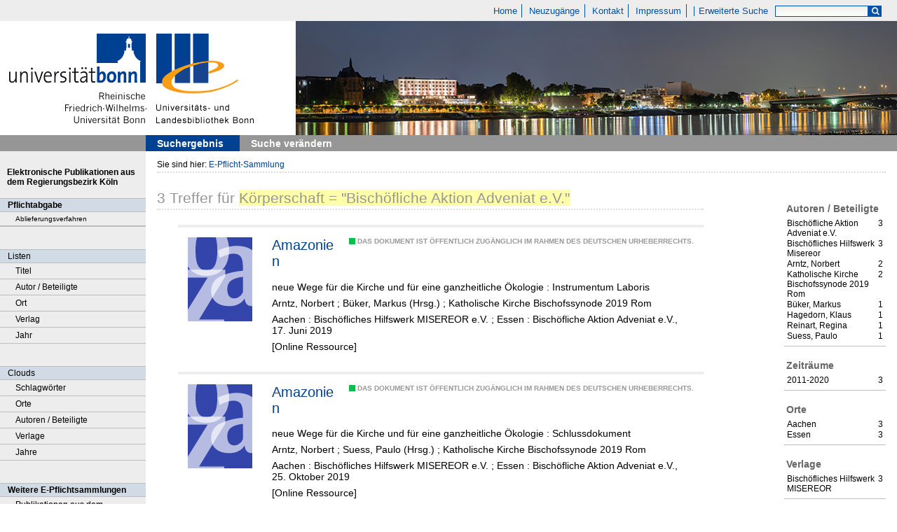

--- FILE ---
content_type: text/html;charset=utf-8
request_url: https://epflicht.ulb.uni-bonn.de/search?operation=searchRetrieve&query=vl.corporation%3D%22Bisch%C3%B6fliche%20Aktion%20Adveniat%20e.V.%22%20and%20vl.domain%3Dulbbnpc%20sortBy%20dc.title%2Fasc
body_size: 4717
content:
<!DOCTYPE html>
<html lang="de"><head><title>E-Pflicht-Sammlung / Suche K&#246;rperschaft = "Bisch&#246;fliche Aktion Adveniat e.V." [1-3]</title><meta http-equiv="Content-Type" content="xml; charset=UTF-8"/><meta name="viewport" content="width = device-width, initial-scale = 1"/><meta name="description" content="Home"/><meta lang="de" content=""/><link rel="shortcut icon" href="/domainimage/favicon.ico" type="image/x-icon"/><link rel="alternate" type="application/rss+xml" title="Home" href="/rss"/><link type="text/css" href="/css/ulb-bonn-epflicht.ulbbnpc_content.css?4042893197151959741" rel="stylesheet"/><script src="/thirdparty/jquery-3.6.0.min.js">&#160;</script><script defer="" src="/static/scripts/main.js">&#160;</script><script defer="" src="/static/scripts/common.js">&#160;</script><script defer="" src="/static/scripts/fulltext.js">&#160;</script></head><body style="" class="bd-guest   bd-flexLayout bd-root bd-r-ulbbnpc bd-m- bd-ulbbnpc  bd-epflicht bd-search bd-portal bd-nav bd-portal-searchResult bd-nav-searchResult bd-search-searchResult bd-listnav"><span style="display:none" id="meta"><var id="tree">&#160;<var id="timeout" value="3600" class=" sessionsys"> </var><var id="name" value="ulbbnpc" class=" domain"> </var><var id="relativeRootDomain" value="ulbbnpc" class=" domain"> </var><var id="pathinfo" value="/search" class=" request"> </var><var id="fulldata" value="false" class=" domain"> </var><var id="search-linkDetailedsearchScope" value="root" class=" templating"> </var><var id="class" value="search" class=" request"> </var><var id="classtype" value="portal" class=" request"> </var><var id="tab" value="searchResult" class=" request"> </var><var id="id" value="" class=" request"> </var><var id="query" value="vl.corporation=&quot;Bisch&#246;fliche Aktion Adveniat e.V.&quot; and vl.domain=ulbbnpc sortBy dc.title/asc" class=" request"> </var><var id="leftColToggled" value="false" class=" session"> </var><var id="facetFilterToggled" value="false" class=" session"> </var><var id="topheight" value="80" class=" session"> </var><var id="bottomheight" value="20" class=" session"> </var><var id="bodywidth" value="1000" class=" session"> </var><var id="centercolwidth" value="0" class=" session"> </var><var id="middlerowheight" value="476" class=" session"> </var><var id="numberOfThumbs" value="20" class=" session"> </var><var id="clientwidth" value="1000" class=" session"> </var><var id="fullScreen" value="false" class=" session"> </var><var id="staticWidth" value="false" class=" session"> </var><var id="rightcolwidth" value="220" class=" session"> </var><var id="leftcolwidth" value="200" class=" session"> </var><var id="zoomwidth" value="600" class=" session"> </var><var id="mode" value="w" class=" session"> </var><var id="initialized" value="false" class=" session"> </var><var id="sizes" value="128,1200,2000,0,1000,304,1504,504,800" class=" webcache"> </var><var id="availableZoomLevels" value="304,504,800,1000,1504,2000" class=" webcache"> </var><var id="js-toggleMobileNavi" value="false" class=" templating"> </var><var id="fullscreen-fullzoomOnly" value="false" class=" templating"> </var><var id="css-mobileMin" value="0" class=" templating"> </var><var id="tei-on" value="false" class=" templating"> </var><var id="search-alertIfEmpty" value="true" class=" templating"> </var><var id="search-quicksearchScope" value="root" class=" templating"> </var><var id="search-toggleListMinStructs" value="3" class=" templating"> </var><var id="search-highlightingColor" value="00808066" class=" templating"> </var><var id="layout-wrapperMargins" value="body" class=" templating"> </var><var id="layout-useMiddleContentDIV" value="false" class=" templating"> </var><var id="layout-navPortAboveMiddleContentDIV" value="false" class=" templating"> </var><var id="navPort-align" value="top" class=" templating"> </var><var id="navPath-pageviewStructureResize" value="js" class=" templating"> </var><var id="layout-useLayout" value="flexLayout" class=" templating"> </var><var id="listNavigation-keepToggleState" value="false" class=" templating"> </var><var id="fullscreen-mode" value="None" class=" templating"> </var></var><var id="client" value="browser">&#160;</var><var id="guest" value="true">&#160;</var><var class="layout" id="colleft" value="searchResult,">&#160;</var><var class="layout" id="colright" value="">&#160;</var></span><div id="main" class="divmain "><div id="topParts" class="flex-s-col "><a class="screenreaders" href="#leftParts">zum Hauptmen&#252;</a><a class="screenreaders" href="#centerParts">zum Inhalt</a><header role="banner" class=""><div id="defaultTop" class="wiki wiki-top defaultTop wiki-defaultTop defaultTop ">
	<table cellpadding="0" cellspacing="0" class="topContent" id="topContent">
			<tr>
				<td id="topmenu">
					<a id="linkHome" class="textlink " href="/" title="Home - Home">Home</a>
					<a id="newEntries" class="textlink" href="/nav/history">Neuzug&#228;nge</a>
					<a id="linkContact" class=" textlink" href="/wiki/contact">Kontakt</a>
					<a id="linkImprint" class=" textlink" href="/doc/imprint">Impressum</a>
					<span id="chooseLanguages">
						
					</span>
					<a class="textlink  sel " id="searchexpert" href="/search" style="border-right:0;padding-left:8">Erweiterte Suche</a>
					<form method="get" onsubmit="return alertIfEmpty()" name="searchBox" class="searchform" id="quickSearchform" action="/search/quick" style="margin-left:0"><label class="screenreaders" for="quicksearch">Schnellsuche: </label><input type="text" id="quicksearch" name="query" class="quicksearch" onfocus="this.value=''" style="" value="" preset="" msg="Bitte mindestens einen Suchbegriff eingeben."/><button type="submit" id="quicksearchSubmit" class="button large edge slim flat noborder searchglass"><span class="hidden">OK</span></button></form>
				</td>
			</tr>
			<tr>
				
				<td id="toplogo"><a href="http://www.uni-bonn.de" target="_blank"><img alt="" src="/domainimage/logo.png"/></a><a href="http://www.ulb.uni-bonn.de"><img alt="" src="/domainimage/logo_ulb_web.png"/></a></td>
			</tr>
	</table>
</div><nav class="navPort   "><ul id="navPort" class="nav-inline navPort-nav navPort-search-searchResult"><li class="viewCtrl_sel  tab-searchResult firstCtrl tab-nav-searchResult" id="tab-search-searchResult"><span><i class="cap tab">Suchergebnis</i></span></li><li class="viewCtrl  tab-searchUI lastCtrl evenCtrl tab-search tab-nav-searchUI" id="tab-search-searchUI"><a href="/search"><i class="cap tab">Suche ver&#228;ndern</i></a></li><span style="font-size:0px">&#160;</span></ul></nav></header></div><div id="middleParts" class="flex-s-col "><div id="leftParts" class="leftcol"><a class="screenreaders" name="leftParts">&#160;</a><div id="leftContent"><nav role="navigation"><div id="custom-left-first" class="wiki wiki-left custom-left-first wiki-custom-left-first customLeftFirst "><wiki part="customLeftFirst" identifier="custom-left-first" otid="" missing="true"/></div>
				<div id="electronicPublications">
					<a href="/">Elektronische Publikationen aus dem Regierungsbezirk K&#246;ln</a>
				</div>
			<section><div class="menusection menuboxDeliverer"><div class="menuheader menuheaderDeliveryProcess">Pflichtabgabe</div><div class="menubox menuboxDeliverer menuboxDelivererLogin"><a href="/publisher">Ablieferungsverfahren</a></div></div></section><section><div class="menusection menusection-selectIndex"><h4 class="menuheader" id="menuboxSelectIndexHeader"><div>Listen</div></h4><div class="menubox menubox" id="menuboxSelectIndexBox"><ul class="vl-nav nav"><li><a class="index-title " href="/nav/index/title">Titel</a></li><li><a class="index-name " href="/nav/index/name">Autor / Beteiligte</a></li><li><a class="index-place " href="/nav/index/place">Ort</a></li><li><a class="index-printer-publisher " href="/nav/index/printer-publisher">Verlag</a></li><li><a class="index-date last" href="/nav/index/date">Jahr</a></li></ul></div></div></section><section><div class="menusection menusection-clouds"><h4 class="menuheader" id="menuboxCloudsHeader"><div>Clouds</div></h4><div class="menubox menubox" id="menuboxCloudsBox"><ul class="vl-nav nav"><li><a class="cloud-keyword  first" href="/nav/cloud/keyword">Schlagw&#246;rter</a></li><li><a class="cloud-place " href="/nav/cloud/place">Orte</a></li><li><a class="cloud-name " href="/nav/cloud/name">Autoren / Beteiligte</a></li><li><a class="cloud-publisher " href="/nav/cloud/publisher">Verlage</a></li><li><a class="cloud-date  last" href="/nav/cloud/date">Jahre</a></li></ul></div></div></section>
				<div class="menuheader">Weitere E-Pflichtsammlungen</div>
				<div class="menubox">
					<a target="_blank" href="https://e-pflicht.ub.uni-duesseldorf.de/">Publikationen aus dem Regierungsbezirk D&#252;sseldorf</a>
					
					<a target="_blank" href="https://epflicht.ulb.uni-muenster.de/">Publikationen aus den Regierungsbezirken M&#252;nster, Arnsberg und Detmold </a>
				</div>
			<div id="custom-left" class="wiki wiki-left custom-left wiki-custom-left customLeftLast "><wiki part="customLeftLast" identifier="custom-left" otid="" missing="true"/></div></nav></div></div><div id="centerParts" class="maincol "><main role="main" class=""><img alt="" style="position:absolute;left:-9999px" id="cInfo" width="0" height="0"/><var id="publicationID" value="" class="zoomfullScreen"> </var><var id="mdlistCols" value="false"> </var><var id="isFullzoom" value="false" class="zoomfullScreen"> </var><var id="employsPageview" value="true" class="pagetabs"> </var><var id="webcacheSizes" value="128,304,504,800,1000,1200,1504,2000"> </var><var id="navLastSearchUrl" value="/search?operation=searchRetrieve&amp;query=vl.corporation%3D%22Bisch%C3%B6fliche%20Aktion%20Adveniat%20e.V.%22%20and%20vl.domain%3Dulbbnpc%20sortBy%20dc.title%2Fasc"> </var><nav role="navigation" class="wr-portalBreadcrumbs"><div class="portalBreadcrumbs "><div class="contentWrapper"><span class="intro item">Sie sind hier: </span><a class="item" href="/">E-Pflicht-Sammlung</a></div></div></nav><div class="listNavigation column center " id="listNavigation"><a class="screenreaders" name="listNavigation">&#160;</a><nav role="navigation"><div class="listNavBox" id="facetData"><div class="menusection name" style=""><h4 class="menuheader menuheader-name" id=""><div>Autoren / Beteiligte</div></h4><div class="menubox menubox menubox-name"><ul class="vl-nav nav"><li><a name="/search" href="?&amp;query=vl.corporation%3D%22Bisch%C3%B6fliche%20Aktion%20Adveniat%20e.V.%22%20and%20vl.domain%3Dulbbnpc%20sortBy%20dc.title%2Fasc&amp;operation=searchRetrieve&amp;facets=name%3D%22Bisch%C3%B6fliche%20Aktion%20Adveniat%20e.V.%22" rel="nofollow"><span class="itemCount" style="float:right"><span>3</span><span class="screenreaders">Eintr&#228;ge f&#252;r </span></span><span class="item">Bisch&#246;fliche Aktion Adveniat e.V.</span></a></li><li><a name="/search" href="?&amp;query=vl.corporation%3D%22Bisch%C3%B6fliche%20Aktion%20Adveniat%20e.V.%22%20and%20vl.domain%3Dulbbnpc%20sortBy%20dc.title%2Fasc&amp;operation=searchRetrieve&amp;facets=name%3D%22Bisch%C3%B6fliches%20Hilfswerk%20Misereor%22" rel="nofollow"><span class="itemCount" style="float:right"><span>3</span><span class="screenreaders">Eintr&#228;ge f&#252;r </span></span><span class="item">Bisch&#246;fliches Hilfswerk Misereor</span></a></li><li><a name="/search" href="?&amp;query=vl.corporation%3D%22Bisch%C3%B6fliche%20Aktion%20Adveniat%20e.V.%22%20and%20vl.domain%3Dulbbnpc%20sortBy%20dc.title%2Fasc&amp;operation=searchRetrieve&amp;facets=name%3D%22Arntz%2C%20Norbert%22" rel="nofollow"><span class="itemCount" style="float:right"><span>2</span><span class="screenreaders">Eintr&#228;ge f&#252;r </span></span><span class="item">Arntz, Norbert</span></a></li><li><a name="/search" href="?&amp;query=vl.corporation%3D%22Bisch%C3%B6fliche%20Aktion%20Adveniat%20e.V.%22%20and%20vl.domain%3Dulbbnpc%20sortBy%20dc.title%2Fasc&amp;operation=searchRetrieve&amp;facets=name%3D%22Katholische%20Kirche%20Bischofssynode%202019%20Rom%22" rel="nofollow"><span class="itemCount" style="float:right"><span>2</span><span class="screenreaders">Eintr&#228;ge f&#252;r </span></span><span class="item">Katholische Kirche Bischofssynode 2019 Rom</span></a></li><li><a name="/search" href="?&amp;query=vl.corporation%3D%22Bisch%C3%B6fliche%20Aktion%20Adveniat%20e.V.%22%20and%20vl.domain%3Dulbbnpc%20sortBy%20dc.title%2Fasc&amp;operation=searchRetrieve&amp;facets=name%3D%22B%C3%BCker%2C%20Markus%22" rel="nofollow"><span class="itemCount" style="float:right"><span>1</span><span class="screenreaders">Eintr&#228;ge f&#252;r </span></span><span class="item">B&#252;ker, Markus</span></a></li><li><a name="/search" href="?&amp;query=vl.corporation%3D%22Bisch%C3%B6fliche%20Aktion%20Adveniat%20e.V.%22%20and%20vl.domain%3Dulbbnpc%20sortBy%20dc.title%2Fasc&amp;operation=searchRetrieve&amp;facets=name%3D%22Hagedorn%2C%20Klaus%22" rel="nofollow"><span class="itemCount" style="float:right"><span>1</span><span class="screenreaders">Eintr&#228;ge f&#252;r </span></span><span class="item">Hagedorn, Klaus</span></a></li><li><a name="/search" href="?&amp;query=vl.corporation%3D%22Bisch%C3%B6fliche%20Aktion%20Adveniat%20e.V.%22%20and%20vl.domain%3Dulbbnpc%20sortBy%20dc.title%2Fasc&amp;operation=searchRetrieve&amp;facets=name%3D%22Reinart%2C%20Regina%22" rel="nofollow"><span class="itemCount" style="float:right"><span>1</span><span class="screenreaders">Eintr&#228;ge f&#252;r </span></span><span class="item">Reinart, Regina</span></a></li><li><a name="/search" href="?&amp;query=vl.corporation%3D%22Bisch%C3%B6fliche%20Aktion%20Adveniat%20e.V.%22%20and%20vl.domain%3Dulbbnpc%20sortBy%20dc.title%2Fasc&amp;operation=searchRetrieve&amp;facets=name%3D%22Suess%2C%20Paulo%22" rel="nofollow"><span class="itemCount" style="float:right"><span>1</span><span class="screenreaders">Eintr&#228;ge f&#252;r </span></span><span class="item">Suess, Paulo</span></a></li></ul></div></div><div class="menusection d10" style=""><h4 class="menuheader menuheader-d10" id=""><div>Zeitr&#228;ume</div></h4><div class="menubox menubox menubox-d10"><ul class="vl-nav nav"><li><a name="/search" href="?&amp;query=vl.corporation%3D%22Bisch%C3%B6fliche%20Aktion%20Adveniat%20e.V.%22%20and%20vl.domain%3Dulbbnpc%20sortBy%20dc.title%2Fasc&amp;operation=searchRetrieve&amp;facets=d10%3D%222010%22" rel="nofollow"><span class="itemCount" style="float:right"><span>3</span><span class="screenreaders">Eintr&#228;ge f&#252;r </span></span><span class="item">2011-2020</span></a></li></ul></div></div><div class="menusection place" style=""><h4 class="menuheader menuheader-place" id=""><div>Orte</div></h4><div class="menubox menubox menubox-place"><ul class="vl-nav nav"><li><a name="/search" href="?&amp;query=vl.corporation%3D%22Bisch%C3%B6fliche%20Aktion%20Adveniat%20e.V.%22%20and%20vl.domain%3Dulbbnpc%20sortBy%20dc.title%2Fasc&amp;operation=searchRetrieve&amp;facets=place%3D%22Aachen%22" rel="nofollow"><span class="itemCount" style="float:right"><span>3</span><span class="screenreaders">Eintr&#228;ge f&#252;r </span></span><span class="item">Aachen</span></a></li><li><a name="/search" href="?&amp;query=vl.corporation%3D%22Bisch%C3%B6fliche%20Aktion%20Adveniat%20e.V.%22%20and%20vl.domain%3Dulbbnpc%20sortBy%20dc.title%2Fasc&amp;operation=searchRetrieve&amp;facets=place%3D%22Essen%22" rel="nofollow"><span class="itemCount" style="float:right"><span>3</span><span class="screenreaders">Eintr&#228;ge f&#252;r </span></span><span class="item">Essen</span></a></li></ul></div></div><div class="menusection publisher" style=""><h4 class="menuheader menuheader-publisher" id=""><div>Verlage</div></h4><div class="menubox menubox menubox-publisher"><ul class="vl-nav nav"><li><a name="/search" href="?&amp;query=vl.corporation%3D%22Bisch%C3%B6fliche%20Aktion%20Adveniat%20e.V.%22%20and%20vl.domain%3Dulbbnpc%20sortBy%20dc.title%2Fasc&amp;operation=searchRetrieve&amp;facets=publisher%3D%22Bisch%C3%B6fliches%20Hilfswerk%20MISEREOR%22" rel="nofollow"><span class="itemCount" style="float:right"><span>3</span><span class="screenreaders">Eintr&#228;ge f&#252;r </span></span><span class="item">Bisch&#246;fliches Hilfswerk MISEREOR</span></a></li></ul></div></div></div></nav></div><a class="screenreaders" name="centerParts">&#160;</a><h1 class="mainheader titlesBar  listNavigation-margin" id="searchResHeader"><div class="headertext"><div><span><span class="titlecount">3</span> Treffer</span><span> f&#252;r </span><span class="searchterm"> K&#246;rperschaft = "Bisch&#246;fliche Aktion Adveniat e.V."</span> </div></div></h1><a class="screenreaders" href="#listNavigation">zu den Filteroptionen</a><ul id="searchResult" class="vls-list md-list csslayout listNavigation-margin " aria-controls="mainheaderNaviBox"><li><div class="csslayout thumb"><a class="thumb" href="/content/titleinfo/614156"><img src="/domainimage/error/noImageSuppliedThumbTransparent.svg" class="noImageSupplied transparency noImageSupplied-transparency scale" style="width:92px; " title="kein Bild vorhanden"/></a></div><div class="csslayout miniTitleinfo"><span class="infoFly right licenseInfo allowed-true"><span class="licenseInfo-indicator licenseInfo-indicator-allowed-true licenseInfo-indicator-vlreader-true">&#160;</span><span class="licenseInfo-accessmsg">Das Dokument ist &#246;ffentlich zug&#228;nglich im Rahmen des deutschen Urheberrechts.</span></span><div class="bdata"><h3><a class="title" href="/content/titleinfo/614156">Amazonien</a></h3><div class="subTitle">neue Wege f&#252;r die Kirche und f&#252;r eine ganzheitliche &#214;kologie : Instrumentum Laboris</div><div class="author"><span class="role-&#220;bersetzer">Arntz, Norbert</span><span> ; </span><span class="role-Herausgeber">B&#252;ker, Markus  (Hrsg.)</span><span> ; </span><span class="role-Bischofssynode">Katholische Kirche Bischofssynode 2019 Rom</span></div><div class="origin">Aachen : Bisch&#246;fliches Hilfswerk MISEREOR e.V. ; Essen : Bisch&#246;fliche Aktion Adveniat e.V., 17. Juni 2019</div><div class="origin">[Online Ressource]</div></div></div></li><li><div class="csslayout thumb"><a class="thumb" href="/content/titleinfo/614166"><img src="/domainimage/error/noImageSuppliedThumbTransparent.svg" class="noImageSupplied transparency noImageSupplied-transparency scale" style="width:92px; " title="kein Bild vorhanden"/></a></div><div class="csslayout miniTitleinfo"><span class="infoFly right licenseInfo allowed-true"><span class="licenseInfo-indicator licenseInfo-indicator-allowed-true licenseInfo-indicator-vlreader-true">&#160;</span><span class="licenseInfo-accessmsg">Das Dokument ist &#246;ffentlich zug&#228;nglich im Rahmen des deutschen Urheberrechts.</span></span><div class="bdata"><h3><a class="title" href="/content/titleinfo/614166">Amazonien</a></h3><div class="subTitle">neue Wege f&#252;r die Kirche und f&#252;r eine ganzheitliche &#214;kologie : Schlussdokument</div><div class="author"><span class="role-&#220;bersetzer">Arntz, Norbert</span><span> ; </span><span class="role-Herausgeber">Suess, Paulo  (Hrsg.)</span><span> ; </span><span class="role-Bischofssynode">Katholische Kirche Bischofssynode 2019 Rom</span></div><div class="origin">Aachen : Bisch&#246;fliches Hilfswerk MISEREOR e.V. ; Essen : Bisch&#246;fliche Aktion Adveniat e.V., 25. Oktober 2019</div><div class="origin">[Online Ressource]</div></div></div></li><li><div class="csslayout thumb"><a class="thumb" href="/content/titleinfo/614169"><img src="/domainimage/error/noImageSuppliedThumbTransparent.svg" class="noImageSupplied transparency noImageSupplied-transparency scale" style="width:92px; " title="kein Bild vorhanden"/></a></div><div class="csslayout miniTitleinfo"><span class="infoFly right licenseInfo allowed-true"><span class="licenseInfo-indicator licenseInfo-indicator-allowed-true licenseInfo-indicator-vlreader-true">&#160;</span><span class="licenseInfo-accessmsg">Das Dokument ist &#246;ffentlich zug&#228;nglich im Rahmen des deutschen Urheberrechts.</span></span><div class="bdata"><h3><a class="title" href="/content/titleinfo/614169">Katakombenpakt f&#252;r das gemeinsame Haus</a></h3><div class="subTitle">f&#252;r eine Kirche mit einem amazonischen Gesicht, arm und dienend, prophetisch und samaritisch</div><div class="author"><span class="role-Herausgeber">Reinart, Regina  (Hrsg.)</span><span> ; </span><span class="role-Herausgeber">Hagedorn, Klaus (Hrsg.)</span></div><div class="origin">Aachen : Bisch&#246;fliches Hilfswerk MISEREOR e.V. ; Essen : Bisch&#246;fliche Aktion Adveniat e.V., [2019], &#169; 2019</div><div class="origin">[Online Ressource]</div></div></div></li></ul></main></div></div><div id="bottomParts" class="flex-s-col "><footer role="contentinfo" class=""><div id="custom-footer" class="wiki wiki-bottom custom-footer wiki-custom-footer customFooter "><div class="top">
</div>

<div class="bottom">
    <div>
        <span class="fleft">
        </span>
        <span class="fright">
            <a id="linkImprint" class=" textlink" href="/doc/imprint">Impressum</a>
            <a target=" _blank" href="https://www.uni-bonn.de/de/datenschutzerklaerung">Datenschutz</a>
        </span>
    </div>
</div></div><div class="footerContent" id="footerContent"><span class="f-links-vls"><a id="footerLinkVLS" target="_blank" href="http://www.semantics.de/produkte/visual_library/">Visual Library Server 2026</a></span></div></footer></div></div></body></html>